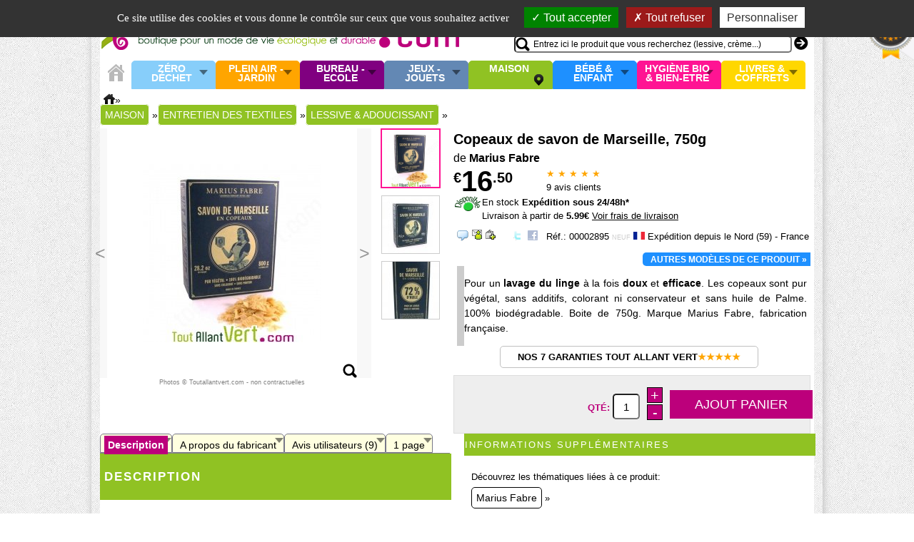

--- FILE ---
content_type: text/html
request_url: https://www.toutallantvert.com/copeaux-de-savon-de-marseille-750g-p-2895.html
body_size: 19999
content:
<!DOCTYPE html> <html dir="LTR" lang="fr"> <head> <meta http-equiv="Content-Type" content="text/html; charset=iso-8859-1"> <title>Copeaux de savon de Marseille, 750g achat vente écologique - Acheter sur ToutAllantVert.com</title> <META NAME="Description" Content="Pour un lavage du linge à la fois doux et efficace. Les copeaux sont pur végétal, sans additifs, colorant ni conservateur et sans huile de Palme. 100% biodégradable. Boite de 750g. Marque Marius Fabre, fabrication française. - achat vente ou acheter"> <link rel="canonical" href="https://www.toutallantvert.com/copeaux-de-savon-de-marseille-750g-p-2895.html" > <meta content="Copeaux de savon de Marseille, 750g achat vente écologique - Acheter sur ToutAllantVert.com" property="og:title"> <meta content="product" property="og:type"> <meta content="https://www.toutallantvert.com/pt/2895_DSCF8881-copeaux-savon-marseille.JPG.thumb_250x250_8c2e8cb66167ad929ac0f9b8e52d804e.jpg" property="og:image"> <meta content="Copeaux de savon de Marseille pour lessive du linge, 750g. Les copeaux sont garantis 100% savon de Marseille. Ils assurent un lavage naturel à la fois efficace et doux pour le linge tout en respectant l&#39;environnement. Ils sont 100% biodégra..." property="og:description"> <meta content="https://www.toutallantvert.com/copeaux-de-savon-de-marseille-750g-p-2895.html" property="og:url"> <link rel="shortcut icon" href="/favicon.ico" type="image/x-icon" /> <link rel="stylesheet" type="text/css" href="/templates/Thema/stylesheet.2.1719848784.css"> <meta name="viewport" content="width=device-width, initial-scale=1.0"> <link rel="preload" href="/includes/ajax/lightbox/prototype.js?ver=1.7.1" as="script"> <link rel="preload" href="/includes/ajax/lightbox/effects.js" as="script"> <link rel="preload" href="/includes/ajax/lightbox/controls.js" as="script"> <link rel="stylesheet" href="jscache/general.1719848811.css" type="text/css"><link rel="stylesheet" href="includes/ajax/lightbox/lightbox.1540918087.css" type="text/css"><script type="text/javascript" src="includes/ajax/lightbox/prototype.js?ver=1.7.1"></script><script type="text/javascript" src="includes/ajax/lightbox/scriptaculous.js?ver=1.9.0&load=effects,controls"></script><script type="text/javascript" src="includes/ajax/general.1540917700.js"></script><script type="text/javascript" src="templates/Thema/carousel.1540917790.js"></script> <script src="/includes/tac/tarteaucitron.js"></script> <script type="text/javascript">
		var tarteaucitronForceLanguage = 'fr'; 
        tarteaucitron.init({
    	  "privacyUrl": "", /* Privacy policy url */
          "bodyPosition": "top", /* or top to bring it as first element for accessibility */
 
    	  "hashtag": "#tarteaucitron", /* Open the panel with this hashtag */
    	  "cookieName": "tarteaucitron", /* Cookie name */
    
    	  "orientation": "top", /* Banner position (top - bottom) */
       
          "groupServices": false, /* Group services by category */
          "showDetailsOnClick": true, /* Click to expand the description */
          "serviceDefaultState": "wait", /* Default state (true - wait - false) */
                           
    	  "showAlertSmall": false, /* Show the small banner on bottom right */
    	  "cookieslist": false, /* Show the cookie list */
                           
          "closePopup": false, /* Show a close X on the banner */

          "showIcon": true, /* Show cookie icon to manage cookies */
          //"iconSrc": "", /* Optionnal: URL or base64 encoded image */
          "iconPosition": "BottomRight", /* BottomRight, BottomLeft, TopRight and TopLeft */

    	  "adblocker": false, /* Show a Warning if an adblocker is detected */
                           
          "DenyAllCta" : true, /* Show the deny all button */
          "AcceptAllCta" : true, /* Show the accept all button when highPrivacy on */
          "highPrivacy": true, /* HIGHLY RECOMMANDED Disable auto consent */
                           
    	  "handleBrowserDNTRequest": false, /* If Do Not Track == 1, disallow all */

    	  "removeCredit": true, /* Remove credit link */
    	  "moreInfoLink": true, /* Show more info link */

          "useExternalCss": false, /* If false, the tarteaucitron.css file will be loaded */
          "useExternalJs": false, /* If false, the tarteaucitron.js file will be loaded */

    	  //"cookieDomain": ".my-multisite-domaine.fr", /* Shared cookie for multisite */
                          
          "readmoreLink": "https://www.toutallantvert.com/cookie_usage.php", /* Change the default readmore link */

          "mandatory": true, /* Show a message about mandatory cookies */
          "mandatoryCta": true /* Show the disabled accept button when mandatory on */
        });
		
        tarteaucitron.user.googletagmanagerId = 'GTM-53P3R24';
        (tarteaucitron.job = tarteaucitron.job || []).push('googletagmanager');		
        </script><script type="text/javascript" src="jscache/product_info.cached.1596385673.js"></script> <!--[if IE 6]> <style>
body {behavior: url("/templates/Thema/csshover3.htc");}
#header_menu li .drop {background:url("/ic/drop.gif") no-repeat right 8px; }
</style> <![endif]--> <script type="text/javascript">
  window.woorankAssistantOptions = window.woorankAssistantOptions || {};
  window.woorankAssistantOptions.url = 'toutallantvert.com';
  window.woorankAssistantOptions.assistantPublicKey = '58f55a9e31417a48b0a498d4fc42e03e';
  (function() {
    var wl = document.createElement('script'); wl.type = 'text/javascript'; wl.async = true;
    wl.src = 'https://assistant.woorank.com/hydra/assistantLoader.latest.js';
    var s = document.getElementsByTagName('script')[0]; s.parentNode.insertBefore(wl, s);
  })();
</script> </head> <body> <noscript><div id="NoJavascriptHeaderPadding"></div></noscript> <div id="overDiv" style="position:absolute; visibility:hidden; z-index:1000;"></div> <div id="bodypage"> <div id="mainscreen" class="autocenter" > <div id="mainscreen_header" class="autocenter"> <div id="logo_header"> <a href="/" title="Tout allant vert, la boutique pour vous accompagner vers un mode de vie écologique, soutenable et sain"><img src="templates/Thema/images/toutallantvert_boutique_ecolo_durable.gif" alt="toutallantvert.com votre boutique 100% écolo pour vous accompagner vers un mode de vie écologique et durable" width=800 height=70></a></div> <div id="right-header"> <div id="header_account_box"><ul ><li><a class="drop">Mon compte</a><div id="quickheaderbox" class="dropdown_1column"><div> <a rel="nofollow" href="login_choice.php" class="minusText">Se connecter / Créer un compte</a> <a rel="nofollow" href="password_forgotten.php" class=" minusText"> ( oubli mot de passe ? )</a></div></div></li></ul></div> <div id="right-header-basket"> <div id="mybasket"><a class="basket" href="shopping_cart.php" title="Mon panier bio/écolo">MON PANIER</a></div> <div id="cart_header_box"> <div id="newitemalert" onmouseover="show_my_cart('showcart');" onmouseout="return nd();"> <a  href="shopping_cart.php" title="Valider mon panier">0 article</a></div> <div id="showcart"> <div id="shoppingcart_list">Panier vide</div></div> <input id="cart_count" type=hidden value="0"> <script type="text/javascript"><!--	function show_my_cart(id){		return(overlib($(id).innerHTML,CAPTION,"Mon panier : 0 article - Total: 0.00€",WIDTH,400, STICKY, NOCLOSE)); 	}	var tav_id = '';	checkCookieInactive();		function update_live_stats(){	}	// --></script> <div id="newitemmsg" style="display:none;"> <div class="clear"></div> <div style="float:right">Total: 0 article </div> </div> <script type="text/javascript"><!-- checkCookieLaw();//--></script> </div> </div> <div id="header_searchbox"> <div id="searchboxonly"> <form name="advanced_search" action="advanced_search_result.php" method="get"> <input type="text" name="keywords" value="Entrez ici le produit que vous recherchez (lessive, crème...)" onFocus="clearDefault(this)"  size="60" maxlength="30" id="keywords" onKeyUp="runRequest2(this.value);" onKeyDown="clearRequest2();" autocomplete="off" ><div id="quicksearch2"></div> <input class="gobutton" type=submit value="go"> </form> </div> </div> </div> </div> <div id="header_above"> </div> <div id="header_menu_wrapper"> <ul id="header_menu"><li id="homeline"><a href="/" title="Accueil"><div id="homeiconorange"></div></a></li><li class="firstline catlevel325 discreetpage"><a href="zero-dechet-c-325.html" title="Z&eacute;ro D&eacute;chet" class="drop">Z&eacute;ro D&eacute;chet</a><div id="dropmenu325" class="dropdown_2columns" ><div id="menuz325"><div class="headermenucolumn"><span class="leftzone"></span></div><div class="headermenucolumn"><ul class="top_level1"><li><a class="obs2" href="zero-dechet-zero-bouteille-plastique-c-325_334.html">Zéro Bouteille Plastique</a></li><li><a class="obs2" href="zero-dechet-zero-dechet-cuisine-c-325_329.html">Zéro Déchet Cuisine</a></li><li><a class="obs2" href="zero-dechet-zero-dechet-courses-et-vrac-c-325_331.html">Zéro Déchet Courses et Vrac</a></li><li><a class="obs2" href="zero-dechet-zero-dechet-nomade-c-325_332.html">Zéro déchet Nomade</a></li><li><a class="obs2" href="zero-dechet-zero-dechets-hygiene-c-325_327.html">Zéro Déchets Hygiène</a></li></ul></div></div><div class="promo_menu"><a class="obs2" href="specials.php?cid=325" title="Promotion/réductions dans Z&eacute;ro D&eacute;chet">Promotions Z&eacute;ro D&eacute;chet</a></div></div></li><li class="firstline catlevel21 discreetpage"><a href="plein-air-jardin-c-21.html" title="Plein air - Jardin" class="drop">Plein air - Jardin</a><div id="dropmenu21" class="dropdown_2columns" ><div id="menuz21"><div class="headermenucolumn"><span class="leftzone"></span></div><div class="headermenucolumn"><ul class="top_level1"><li><a class="obs2" href="plein-air-jardin-jardin-bio-c-21_103.html">Jardin Bio</a><ul class="top_level2"><li><a class="obs2" href="jardin-bio-compost-c-21_103_151.html">Compost</a></li><li><a class="obs2" href="jardin-bio-recuperation-eau-de-pluie-c-21_103_155.html">Récupération eau de pluie</a></li><li><a class="obs2" href="jardin-bio-engrais-naturel-c-21_103_152.html">Engrais naturel</a></li><li><a class="obs2" href="jardin-bio-lutter-contre-les-insectes-c-21_103_154.html">Lutter contre les insectes</a></li><li><a class="obs2" href="jardin-bio-soigner-les-plantes-c-21_103_153.html">Soigner les plantes</a></li><li><a class="obs2" href="jardin-bio-utile-au-jardin-bio-c-21_103_247.html">Utile au jardin bio</a></li></ul></li><li><a class="obs2" href="plein-air-jardin-jardin-des-enfants-c-21_262.html">Jardin des enfants</a></li><li><a class="obs2" href="plein-air-jardin-protection-insectes-c-21_48.html">Protection insectes</a></li><li><a class="obs2" href="plein-air-jardin-protection-solaire-c-21_337.html">Protection solaire</a></li></ul></div><div class="headermenucolumn"><ul class="top_level1"><li><a class="obs2" href="plein-air-jardin-energie-manuelle-c-21_22.html">Energie Manuelle</a><ul class="top_level2"><li><a class="obs2" href="energie-manuelle-lampes-dynamo-c-21_22_194.html">Lampes dynamo</a></li><li><a class="obs2" href="energie-manuelle-piles-et-accessoires-c-21_22_193.html">Piles et accessoires</a></li></ul></li><li><a class="obs2" href="plein-air-jardin-energie-solaire-c-21_99.html">Energie solaire</a></li><li><a class="obs2" href="plein-air-jardin-gourdes-et-bouteilles-c-21_82.html">Gourdes et Bouteilles</a><ul class="top_level2"><li><a class="obs2" href="gourdes-et-bouteilles-gourde-enfant-c-21_82_185.html">Gourde enfant</a></li><li><a class="obs2" href="gourdes-et-bouteilles-gourde-adulte-c-21_82_186.html">Gourde adulte</a></li><li><a class="obs2" href="gourdes-et-bouteilles-bouteille-isotherme-c-21_82_187.html">Bouteille isotherme</a></li><li><a class="obs2" href="gourdes-et-bouteilles-purifier-leau-en-voyage-c-21_82_188.html">Purifier l'eau en voyage</a></li></ul></li></ul></div><div class="headermenucolumn"><ul class="top_level1"><li><a class="obs2" href="plein-air-jardin-piquenique-ecolo-c-21_265.html">Pique-nique écolo</a><ul class="top_level2"><li><a class="obs2" href="piquenique-ecolo-lunchbox-et-boite-repas-c-21_265_266.html">Lunch-box et boite repas</a></li><li><a class="obs2" href="piquenique-ecolo-vaisselle-nomade-et-durable-c-21_265_130.html">Vaisselle nomade et durable</a></li></ul></li><li><a class="obs2" href="plein-air-jardin-chapeaux-bio-c-21_83.html">Chapeaux bio</a></li><li><a class="obs2" href="plein-air-jardin-sacs-et-portefeuilles-c-21_78.html">Sacs et portefeuilles</a><ul class="top_level2"><li><a class="obs2" href="sacs-et-portefeuilles-sac-dos-besace-c-21_78_142.html">Sac à dos, besace</a></li><li><a class="obs2" href="sacs-et-portefeuilles-sac-main-cabas-c-21_78_140.html">Sac à main, cabas</a></li><li><a class="obs2" href="sacs-et-portefeuilles-sac-dos-enfant-bio-c-21_78_135.html">Sac à dos enfant bio</a></li></ul></li></ul></div></div><div class="promo_menu"><a class="obs2" href="specials.php?cid=21" title="Promotion/réductions dans Plein air - Jardin">Promotions Plein air - Jardin</a></div></div></li><li class="firstline catlevel25 discreetpage"><a href="bureau-ecole-c-25.html" title="Bureau - Ecole" class="drop">Bureau - Ecole</a><div id="dropmenu25" class="dropdown_2columns" ><div id="menuz25"><div class="headermenucolumn"><span class="leftzone"></span></div><div class="headermenucolumn"><ul class="top_level1"><li><a class="obs2" href="bureau-ecole-petit-materiel-c-25_45.html">Petit matériel</a><ul class="top_level2"><li><a class="obs2" href="petit-materiel-colle-et-adhesif-c-25_45_168.html">Colle et Adhésif</a></li><li><a class="obs2" href="petit-materiel-gomme-et-correcteur-c-25_45_169.html">Gomme et correcteur</a></li><li><a class="obs2" href="petit-materiel-petites-fournitures-c-25_45_171.html">Petites Fournitures</a></li><li><a class="obs2" href="petit-materiel-trousse-c-25_45_170.html">Trousse</a></li></ul></li><li><a class="obs2" href="bureau-ecole-crayonsmarqueurs-c-25_42.html">Crayons-Marqueurs</a><ul class="top_level2"><li><a class="obs2" href="crayonsmarqueurs-crayons-papier-c-25_42_144.html">Crayons papier</a></li><li><a class="obs2" href="crayonsmarqueurs-feutres-surligneurs-c-25_42_147.html">Feutres & Surligneurs</a></li><li><a class="obs2" href="crayonsmarqueurs-marqueurs-c-25_42_146.html">Marqueurs</a></li><li><a class="obs2" href="crayonsmarqueurs-pot-crayons-c-25_42_179.html">Pot à crayons</a></li><li><a class="obs2" href="crayonsmarqueurs-stylos-c-25_42_145.html">Stylos</a></li></ul></li></ul></div><div class="headermenucolumn"><ul class="top_level1"><li><a class="obs2" href="bureau-ecole-cahiers-et-blocs-c-25_55.html">Cahiers et blocs</a><ul class="top_level2"><li><a class="obs2" href="cahiers-et-blocs-bloc-et-calepin-c-25_55_176.html">Bloc et calepin</a></li><li><a class="obs2" href="cahiers-et-blocs-cahier-grands-carreaux-c-25_55_173.html">Cahier grands carreaux</a></li><li><a class="obs2" href="cahiers-et-blocs-cahier-petits-carreaux-c-25_55_174.html">Cahier petits carreaux</a></li><li><a class="obs2" href="cahiers-et-blocs-cahiers-speciaux-c-25_55_178.html">Cahiers spéciaux</a></li><li><a class="obs2" href="cahiers-et-blocs-feuilles-et-copies-c-25_55_177.html">Feuilles et copies</a></li></ul></li><li><a class="obs2" href="bureau-ecole-classement-c-25_167.html">Classement</a><ul class="top_level2"><li><a class="obs2" href="classement-classeurs-et-intercalaires-c-25_167_256.html">Classeurs et intercalaires</a></li><li><a class="obs2" href="classement-chemises-et-trieurs-c-25_167_255.html">Chemises et trieurs</a></li><li><a class="obs2" href="classement-carte-de-visite-c-25_167_257.html">Carte de visite</a></li></ul></li><li><a class="obs2" href="bureau-ecole-enveloppes-et-cartes-c-25_37.html">Enveloppes et cartes</a></li></ul></div><div class="headermenucolumn"><ul class="top_level1"><li><a class="obs2" href="bureau-ecole-papier-c-25_35.html">Papier</a></li><li><a class="obs2" href="bureau-ecole-albums-photos-supports-c-25_63.html">Albums photos, supports</a></li></ul></div></div><div class="promo_menu"><a class="obs2" href="specials.php?cid=25" title="Promotion/réductions dans Bureau - Ecole">Promotions Bureau - Ecole</a></div></div></li><li class="firstline catlevel97 discreetpage"><a href="jeux-jouets-c-97.html" title="Jeux - Jouets" class="drop">Jeux - Jouets</a><div id="dropmenu97" class="dropdown_2columns" ><div id="menuz97"><div class="headermenucolumn"><span class="leftzone"></span></div><div class="headermenucolumn"><ul class="top_level1"><li><a class="obs2" href="jeux-jouets-peluches-c-97_24.html">Peluches</a><ul class="top_level2"><li><a class="obs2" href="peluches-bouillottes-peluches-bio-c-97_24_216.html">Bouillottes peluches bio</a></li><li><a class="obs2" href="peluches-doudou-et-peluche-coton-bio-c-97_24_215.html">Doudou et Peluche coton bio</a></li></ul></li><li><a class="obs2" href="jeux-jouets-jouets-enfants-c-97_87.html">Jouets enfants</a><ul class="top_level2"><li><a class="obs2" href="jouets-enfants-jouets-03-ans-c-97_87_225.html">Jouets 0-3 ans</a></li><li><a class="obs2" href="jouets-enfants-jouets-46-ans-c-97_87_226.html">Jouets 4-6 ans</a></li><li><a class="obs2" href="jouets-enfants-jouets-710-ans-c-97_87_227.html">Jouets 7-10 ans</a></li><li><a class="obs2" href="jouets-enfants-jouets-1114-ans-c-97_87_228.html">Jouets 11-14 ans</a></li></ul></li><li><a class="obs2" href="jeux-jouets-jouets-figurines-c-97_91.html">Jouets figurines</a><ul class="top_level2"><li><a class="obs2" href="jouets-figurines-animaux-de-la-ferme-c-97_91_114.html">Animaux de la ferme</a></li><li><a class="obs2" href="jouets-figurines-esprit-de-noel-c-97_91_113.html">Esprit de Noël</a></li></ul></li></ul></div><div class="headermenucolumn"><ul class="top_level1"><li><a class="obs2" href="jeux-jouets-jeux-de-cartes-c-97_100.html">Jeux de cartes</a></li><li><a class="obs2" href="jeux-jouets-jeux-de-societe-tous-ages-c-97_77.html">Jeux de société tous âges</a></li><li><a class="obs2" href="jeux-jouets-jeux-cooperatifs-c-97_110.html">Jeux coopératifs</a></li><li><a class="obs2" href="jeux-jouets-loisirs-creatifs-c-97_104.html">Loisirs créatifs</a><ul class="top_level2"><li><a class="obs2" href="loisirs-creatifs-coloriage-et-dessin-c-97_104_231.html">Coloriage et dessin</a></li><li><a class="obs2" href="loisirs-creatifs-feutre-crayon-craies-c-97_104_233.html">Feutre, crayon, craies</a></li><li><a class="obs2" href="loisirs-creatifs-kit-et-materiel-pour-creer-c-97_104_232.html">Kit et matériel pour créer</a></li><li><a class="obs2" href="loisirs-creatifs-maquillage-enfant-c-97_104_230.html">Maquillage enfant</a></li><li><a class="obs2" href="loisirs-creatifs-peinture-pate-modeler-c-97_104_229.html">Peinture Pate à modeler</a></li></ul></li></ul></div></div><div class="promo_menu"><a class="obs2" href="specials.php?cid=97" title="Promotion/réductions dans Jeux - Jouets">Promotions Jeux - Jouets</a></div></div></li><li class="firstline catlevel26 onpage"><a href="maison-c-26.html" title="Maison" class="drop">Maison</a><div id="dropmenu26" class="dropdown_2columns" ><div id="menuz26"><div class="headermenucolumn"><span class="leftzone"></span></div><div class="headermenucolumn"><ul class="top_level1"><li><a class="obs2" href="maison-literie-bio-c-26_93.html">Literie bio</a><ul class="top_level2"><li><a class="obs2" href="literie-bio-bouillotte-bio-c-26_93_213.html">Bouillotte bio</a></li><li><a class="obs2" href="literie-bio-couettes-et-oreillers-c-26_93_212.html">Couettes et oreillers</a></li></ul></li><li><a class="obs2" href="maison-eclairage-ambiance-c-26_59.html">Eclairage & Ambiance</a><ul class="top_level2"><li><a class="obs2" href="eclairage-ambiance-luminotherapie-c-26_59_321.html">Luminothérapie</a></li><li><a class="obs2" href="eclairage-ambiance-ampoules-lumiere-du-jour-c-26_59_218.html">Ampoules Lumière du jour</a></li><li><a class="obs2" href="eclairage-ambiance-bougies-bios-c-26_59_217.html">Bougies bios</a></li><li><a class="obs2" href="eclairage-ambiance-deco-ecolo-de-saison-c-26_59_223.html">Déco écolo de saison</a></li><li><a class="obs2" href="eclairage-ambiance-objets-deco-design-c-26_59_222.html">Objets déco design</a></li></ul></li></ul></div><div class="headermenucolumn"><ul class="top_level1"><li><a class="obs2" href="maison-ustensiles-de-cuisine-c-26_84.html">Ustensiles de cuisine</a><ul class="top_level2"><li><a class="obs2" href="ustensiles-de-cuisine-accessoires-de-cuisine-c-26_84_249.html">Accessoires de cuisine</a></li><li><a class="obs2" href="ustensiles-de-cuisine-ustensiles-en-bois-c-26_84_204.html">Ustensiles en bois</a></li><li><a class="obs2" href="ustensiles-de-cuisine-brosse-et-eponge-vaisselle-c-26_84_182.html">Brosse et éponge Vaisselle</a></li><li><a class="obs2" href="ustensiles-de-cuisine-thes-et-cafe-c-26_84_336.html">Thés et café</a></li><li><a class="obs2" href="ustensiles-de-cuisine-planche-decouper-c-26_84_338.html">Planche à découper</a></li><li><a class="obs2" href="ustensiles-de-cuisine-ustensiles-de-cuisine-inox-c-26_84_131.html">Ustensiles de cuisine inox</a></li><li><a class="obs2" href="ustensiles-de-cuisine-plats-et-sacs-de-conservation-c-26_84_183.html">Plats et sacs de conservation</a></li><li><a class="obs2" href="ustensiles-de-cuisine-emballages-alimentaire-c-26_84_339.html">Emballages alimentaire</a></li><li><a class="obs2" href="ustensiles-de-cuisine-ustensiles-en-fer-c-26_84_180.html">Ustensiles en fer</a></li><li><a class="obs2" href="ustensiles-de-cuisine-carafe-et-filtre-eau-c-26_84_33.html">Carafe et filtre à eau</a></li><li><a class="obs2" href="ustensiles-de-cuisine-germoirs-c-26_84_143.html">Germoirs</a></li></ul></li></ul></div><div class="headermenucolumn"><ul class="top_level1"><li><a class="obs2" href="maison-entretien-maison-c-26_28.html">Entretien Maison</a><ul class="top_level2"><li><a class="obs2" href="entretien-maison-anticalcaire-et-chlore-c-26_28_201.html">Anti-calcaire et chlore</a></li><li><a class="obs2" href="entretien-maison-desodorisant-maison-c-26_28_195.html">Désodorisant Maison</a></li><li><a class="obs2" href="entretien-maison-eponge-brosse-serpilliere-c-26_28_202.html">Eponge, brosse, serpillière</a></li><li><a class="obs2" href="entretien-maison-nettoyant-multiusages-c-26_28_203.html">Nettoyant multi-usages</a></li><li><a class="obs2" href="entretien-maison-nettoyant-sol-c-26_28_200.html">Nettoyant Sol</a></li><li><a class="obs2" href="entretien-maison-nettoyant-vaisselle-c-26_28_199.html">Nettoyant vaisselle</a></li><li><a class="obs2" href="entretien-maison-entretien-du-bois-c-26_28_205.html">Entretien du bois</a></li><li><a class="obs2" href="entretien-maison-salle-de-bain-wc-c-26_28_44.html">Salle de bain WC</a></li><li><a class="obs2" href="entretien-maison-dechets-poubelles-c-26_28_29.html">Déchets & Poubelles</a></li><li><a class="obs2" href="entretien-maison-kits-maison-ecologique-c-26_28_54.html">Kits Maison écologique</a></li></ul></li></ul></div><div class="headermenucolumn"><ul class="top_level1"><li><a class="obs2" href="maison-entretien-des-textiles-c-26_46.html">Entretien des textiles</a><ul class="top_level2"><li><a class="obs2" href="entretien-des-textiles-blanchissant-et-detachant-c-26_46_208.html">Blanchissant et détachant</a></li><li><a class="obs2" href="entretien-des-textiles-lessive-adoucissant-c-26_46_207.html">Lessive & Adoucissant</a></li><li><a class="obs2" href="entretien-des-textiles-soin-cuir-c-26_46_206.html">Soin cuir</a></li></ul></li><li><a class="obs2" href="maison-protection-nuisible-c-26_317.html">Protection Nuisible</a><ul class="top_level2"><li><a class="obs2" href="protection-nuisible-protection-antimites-c-26_317_80.html">Protection Anti-Mites</a></li><li><a class="obs2" href="protection-nuisible-protection-antiinsectes-c-26_317_318.html">Protection Anti-insectes</a></li><li><a class="obs2" href="protection-nuisible-repulsif-animaux-c-26_317_319.html">Répulsif Animaux</a></li></ul></li></ul></div><div class="headermenucolumn"><ul class="top_level1"><li><a class="obs2" href="maison-maison-econome-et-saine-c-26_106.html">Maison économe et saine</a><ul class="top_level2"><li><a class="obs2" href="maison-econome-et-saine-economie-deau-c-26_106_198.html">Economie d'eau</a></li><li><a class="obs2" href="maison-econome-et-saine-economie-delectricite-c-26_106_197.html">Economie d'électricité</a></li><li><a class="obs2" href="maison-econome-et-saine-mesure-et-protection-ondes-c-26_106_196.html">Mesure et protection ondes</a></li></ul></li></ul></div></div><div class="promo_menu"><a class="obs2" href="specials.php?cid=26" title="Promotion/réductions dans Maison">Promotions Maison</a></div></div></li><li class="firstline catlevel23 discreetpage"><a href="bebe-enfant-c-23.html" title="B&eacute;b&eacute; &amp; enfant" class="drop">B&eacute;b&eacute; &amp; enfant</a><div id="dropmenu23" class="dropdown_2columns" ><div id="menuz23"><div class="headermenucolumn"><span class="leftzone"></span></div><div class="headermenucolumn"><ul class="top_level1"><li><a class="obs2" href="bebe-enfant-allaitement-c-23_128.html">Allaitement</a></li><li><a class="obs2" href="bebe-enfant-hygiene-enfant-c-23_95.html">Hygiène enfant</a><ul class="top_level2"><li><a class="obs2" href="hygiene-enfant-bain-et-soin-c-23_95_240.html">Bain et soin</a></li><li><a class="obs2" href="hygiene-enfant-bavoirs-et-serviettes-c-23_95_238.html">Bavoirs et serviettes</a></li><li><a class="obs2" href="hygiene-enfant-lingettes-et-sortie-de-bain-c-23_95_241.html">Lingettes et sortie de bain</a></li><li><a class="obs2" href="hygiene-enfant-soin-dentaire-c-23_95_335.html">Soin dentaire</a></li></ul></li><li><a class="obs2" href="bebe-enfant-couches-biberons-c-23_49.html">Couches, Biberons</a><ul class="top_level2"><li><a class="obs2" href="couches-biberons-biberon-couverts-c-23_49_211.html">Biberon, couverts</a></li><li><a class="obs2" href="couches-biberons-couches-jetables-c-23_49_210.html">Couches jetables</a></li><li><a class="obs2" href="couches-biberons-couches-lavables-c-23_49_209.html">Couches lavables</a></li><li><a class="obs2" href="couches-biberons-tetines-et-accroche-c-23_49_242.html">Tétines et accroche</a></li></ul></li></ul></div><div class="headermenucolumn"><ul class="top_level1"><li><a class="obs2" href="bebe-enfant-le-repos-c-23_98.html">Le repos</a></li></ul></div></div><div class="promo_menu"><a class="obs2" href="specials.php?cid=23" title="Promotion/réductions dans B&eacute;b&eacute; &amp; enfant">Promotions B&eacute;b&eacute; &amp; enfant</a></div></div></li><li class="firstline catlevel72 discreetpage"><a href="hygiene-bio-bienetre-c-72.html" title="Hygi&egrave;ne bio &amp; Bien-Etre" class="drop">Hygi&egrave;ne bio &amp; Bien-Etre</a><div id="dropmenu72" class="dropdown_2columns" ><div id="menuz72"><div class="headermenucolumn"><span class="leftzone"></span></div><div class="headermenucolumn"><ul class="top_level1"><li><a class="obs2" href="hygiene-bio-bienetre-creation-cosmetiques-c-72_322.html">Création cosmétiques</a></li><li><a class="obs2" href="hygiene-bio-bienetre-hygiene-dentaire-c-72_133.html">Hygiène dentaire</a></li><li><a class="obs2" href="hygiene-bio-bienetre-hygiene-corporelle-c-72_73.html">Hygiène corporelle</a><ul class="top_level2"><li><a class="obs2" href="hygiene-corporelle-savon-et-gel-douche-c-72_73_157.html">Savon et gel douche</a></li><li><a class="obs2" href="hygiene-corporelle-soin-cheveux-c-72_73_156.html">Soin cheveux</a></li><li><a class="obs2" href="hygiene-corporelle-deodorant-c-72_73_158.html">Déodorant</a></li><li><a class="obs2" href="hygiene-corporelle-serviette-eponge-bio-c-72_73_314.html">Serviette éponge bio</a></li></ul></li><li><a class="obs2" href="hygiene-bio-bienetre-hygiene-intime-bio-c-72_74.html">Hygiène intime bio</a></li></ul></div><div class="headermenucolumn"><ul class="top_level1"><li><a class="obs2" href="hygiene-bio-bienetre-soins-femmes-c-72_101.html">Soins Femmes</a><ul class="top_level2"><li><a class="obs2" href="soins-femmes-demaquillage-c-72_101_165.html">Démaquillage</a></li><li><a class="obs2" href="soins-femmes-epilation-c-72_101_161.html">Epilation</a></li><li><a class="obs2" href="soins-femmes-gommage-visage-et-corps-c-72_101_164.html">Gommage visage et corps</a></li><li><a class="obs2" href="soins-femmes-soin-corps-c-72_101_163.html">Soin corps</a></li><li><a class="obs2" href="soins-femmes-soin-visage-c-72_101_162.html">Soin visage</a></li><li><a class="obs2" href="soins-femmes-soin-main-c-72_101_160.html">Soin main</a></li></ul></li><li><a class="obs2" href="hygiene-bio-bienetre-massage-detente-c-72_94.html">Massage, détente</a></li><li><a class="obs2" href="hygiene-bio-bienetre-huiles-essentielles-c-72_81.html">Huiles essentielles</a><ul class="top_level2"><li><a class="obs2" href="huiles-essentielles-diffuseurs-electriques-c-72_81_235.html">Diffuseurs électriques</a></li><li><a class="obs2" href="huiles-essentielles-livres-et-guides-c-72_81_237.html">Livres et guides</a></li></ul></li></ul></div><div class="headermenucolumn"><ul class="top_level1"><li><a class="obs2" href="hygiene-bio-bienetre-soins-bio-chiens-chats-c-72_96.html">Soins bio Chiens & Chats</a></li><li><a class="obs2" href="hygiene-bio-bienetre-textile-c-72_316.html">Textile</a></li></ul></div></div><div class="promo_menu"><a class="obs2" href="specials.php?cid=72" title="Promotion/réductions dans Hygi&egrave;ne bio &amp; Bien-Etre">Promotions Hygi&egrave;ne bio &amp; Bien-Etre</a></div></div></li><li class="firstline catlevel52 discreetpage"><a href="livres-coffrets-c-52.html" title="Livres &amp; Coffrets" class="drop">Livres &amp; Coffrets</a><div id="dropmenu52" class="dropdown_2columns" ><div id="menuz52"><div class="headermenucolumn"><span class="leftzone"></span></div><div class="headermenucolumn"><ul class="top_level1"><li><a class="obs2" href="livres-coffrets-librairie-c-52_75.html">Librairie</a><ul class="top_level2"><li><a class="obs2" href="librairie-cuisiner-sain-et-bio-c-52_75_118.html">Cuisiner sain et bio</a></li><li><a class="obs2" href="librairie-education-lenvironnement-c-52_75_123.html">Education à l'environnement</a></li><li><a class="obs2" href="librairie-guide-ecoproduits-c-52_75_124.html">Guide eco-produits</a></li><li><a class="obs2" href="librairie-jardiner-bio-et-naturel-c-52_75_119.html">Jardiner bio et naturel</a></li><li><a class="obs2" href="librairie-maison-saine-et-ecolo-c-52_75_125.html">Maison saine et écolo</a></li><li><a class="obs2" href="librairie-parents-enfants-c-52_75_121.html">Parents enfants</a></li><li><a class="obs2" href="librairie-petite-enfance-c-52_75_120.html">Petite enfance</a></li><li><a class="obs2" href="librairie-sante-au-naturel-c-52_75_267.html">Santé au naturel</a></li></ul></li><li><a class="obs2" href="livres-coffrets-coffrets-cadeaux-bio-c-52_129.html">Coffrets Cadeaux Bio</a></li></ul></div></div><div class="promo_menu"><a class="obs2" href="specials.php?cid=52" title="Promotion/réductions dans Livres &amp; Coffrets">Promotions Livres &amp; Coffrets</a></div></div></li></ul> </div> <div style="clear:both"></div> <div id="maincontent"> <ul id="column1page"> <li id="leftcolumn" class="columns"> </li> <li id="centercolumn" class="columns"> <div id="product_navigation"> <div><a href="/" title="Accueil"><div class="homeicon"></div></a> &raquo;</div> <ul class="breadcrumb" itemscope itemtype="//schema.org/BreadcrumbList"><li itemprop="itemListElement" itemscope
      itemtype="//schema.org/ListItem"><a itemprop="item" class="navigation catlevel26" href="maison-c-26.html"><span itemprop="name">Maison</span></a> <meta itemprop="position" content="1" />&raquo;</li><li itemprop="itemListElement" itemscope
      itemtype="//schema.org/ListItem"><a itemprop="item" class="navigation catlevel26" href="maison-entretien-des-textiles-c-26_46.html"><span itemprop="name">Entretien des textiles</span></a> <meta itemprop="position" content="2" />&raquo;</li><li itemprop="itemListElement" itemscope
      itemtype="//schema.org/ListItem"><a itemprop="item" class="navigation catlevel26" href="entretien-des-textiles-lessive-adoucissant-c-26_46_207.html"><span itemprop="name">Lessive & Adoucissant</span></a> <meta itemprop="position" content="3" />&raquo;</li></ul></div> <div id="ProductLargeInfoBox">  <div id="ProductControlsWrapper"> <div id="ProductInfoBox"> <div id="ProductInfoLargeImage"> <div id="productpics-controls"> <a href="javascript:" class="carousel-control next controls" rel="next">&gt;</a> <a href="javascript:" class="carousel-control prev controls" rel="prev">&lt;</a> </div> <div id="pics-wrapper"> <div id="pics-content" style="width:1800px"> <div id="productpics-1" class="productpics"><a rel="lightbox[2895]" href="pt/2895_DSCF8881-copeaux-savon-marseille.JPG.thumb_600x600_8c2e8cb66167ad929ac0f9b8e52d804e.jpg" title="Copeaux de savon de Marseille, 750g 16.50€"><img src="pt/2895_DSCF8881-copeaux-savon-marseille.JPG.thumb_250x250_8c2e8cb66167ad929ac0f9b8e52d804e.jpg"  width="250" height="250" class="ProductImgOnly preload" alt="Copeaux de savon de Marseille, 750g" title="Copeaux de savon de Marseille, 750g"></a></div><div id="productpics-2" class="productpics"><a rel="lightbox[2895]" href="pt/2895_DSCF8875.JPG.thumb_600x607_8c2e8cb66167ad929ac0f9b8e52d804e.jpg" title="Copeaux de savon de Marseille, 750g 16.50€"><img src="pt/2895_DSCF8875.JPG.thumb_250x250_8c2e8cb66167ad929ac0f9b8e52d804e.jpg"  width="250" height="250" class="ProductImgOnly preload" alt="Copeaux de savon de Marseille, 750g" title="Copeaux de savon de Marseille, 750g"></a></div><div id="productpics-3" class="productpics"><a rel="lightbox[2895]" href="pt/2895_DSCF8878.JPG.thumb_600x612_8c2e8cb66167ad929ac0f9b8e52d804e.jpg" title="Copeaux de savon de Marseille, 750g 16.50€"><img src="pt/2895_DSCF8878.JPG.thumb_250x250_8c2e8cb66167ad929ac0f9b8e52d804e.jpg"  width="250" height="250" class="ProductImgOnly preload" alt="Copeaux de savon de Marseille, 750g" title="Copeaux de savon de Marseille, 750g"></a></div> </div> </div> <div id="zoomicon"></div> <div class="clear"></div> <div class="discreet">Photos &#169; Toutallantvert.com - non contractuelles
	</div> </div> </div> <div id="addimages"> <div id="addimages-wrapper"> <div id="addimages-content" style="height:255px"> <div id="addimages-1" class="addpics"><a rel="productpics-1" href="javascript:" class="carousel-jumper controls" title="Copeaux de savon de Marseille, 750g 16.50€"><img src="pt/2895_DSCF8881-copeaux-savon-marseille.JPG.thumb_250x250_8c2e8cb66167ad929ac0f9b8e52d804e.jpg"  width="250" height="250" alt="Copeaux de savon de Marseille, 750g" title="Copeaux de savon de Marseille, 750g"></a></div><div id="addimages-2" class="addpics"><a rel="productpics-2" href="javascript:" class="carousel-jumper controls" title="Copeaux de savon de Marseille, 750g 16.50€"><img src="pt/2895_DSCF8875.JPG.thumb_80x80_8c2e8cb66167ad929ac0f9b8e52d804e.jpg"  width="80" height="80" alt="Copeaux de savon de Marseille, 750g" title="Copeaux de savon de Marseille, 750g"></a></div><div id="addimages-3" class="addpics"><a rel="productpics-3" href="javascript:" class="carousel-jumper controls" title="Copeaux de savon de Marseille, 750g 16.50€"><img src="pt/2895_DSCF8878.JPG.thumb_80x80_8c2e8cb66167ad929ac0f9b8e52d804e.jpg"  width="80" height="80" alt="Copeaux de savon de Marseille, 750g" title="Copeaux de savon de Marseille, 750g"></a></div> </div> </div> </div> </div> <div id="ProductInfoDesc" itemscope itemtype="//schema.org/Product" itemid="product-2895"> <meta itemprop="image" content="https://www.toutallantvert.com/pt/2895_DSCF8881-copeaux-savon-marseille.JPG.thumb_180x180_8c2e8cb66167ad929ac0f9b8e52d804e.jpg"/> <h1 itemprop="name">Copeaux de savon de Marseille, 750g</h1> <div id="BrandInfo">de <a href="marius-fabre-m-164.html" title="Marius Fabre, Savon de Marseille, Savon Noir fabriqués en France"><span id="BrandName" itemprop="brand">Marius Fabre</span></a></div> <div id="ProductFeatures"><ul></ul></div> <div id="startingreviewsext" itemprop="AggregateRating" itemscope itemtype="//schema.org/AggregateRating"><div id="startingstars" itemprop="ratingValue" content="5">&#9733; &#9733; &#9733; &#9733; &#9733;</div><a href="#" onClick="send_to_qr('Avis');return false;"><span id="startingcount" itemprop="reviewCount">9</span> avis clients</a></div> <div itemprop="offers" itemscope itemtype="//schema.org/Offer"> <meta itemprop="url" content="https://www.toutallantvert.com/copeaux-de-savon-de-marseille-750g-p-2895.html"/> <div id="ProductMasterPrice"> <div class="ProductInfoPrice"> <span class="currency" itemprop="priceCurrency" content="EUR">&euro;</span><span itemprop="price" content="16.50"><span class="bigprice">16</span><span class="decimal">.50</span></span><meta itemprop="PriceValidUntil" content="2027-01-15"/> </div> </div> <div class="clear"></div> <div id="ProductInfoStockStatus"><div id="stocktext" itemprop="availability" content="https://schema.org/InStock">En stock <a href="shipping.php"><b>Expédition sous 24/48h*</b></a><div id="icon-id47"></div></div> <div id="shipping_fees">
Livraison à partir de <span id="price_shipping">5.99€</span> <a href="#" onclick="display_fdp();return false;">Voir frais de livraison</a><div id="expzone_id" style="display:none">Pays de livraison &nbsp;<select name="country_id" id="country_id" style="width:200px;" onchange="se_showcountry(this.value);return false;"><option value="">Veuillez s&eacute;lectionner</option><option value="81">Allemagne</option><option value="222">Angleterre</option><option value="14">Autriche</option><option value="21">Belgique</option><option value="57">Danemark</option><option value="195">Espagne</option><option value="73" SELECTED>France métropolitaine</option><option value="103">Irlande</option><option value="105">Italie</option><option value="124">Luxembourg</option><option value="141">Monaco</option><option value="150">Pays-Bas</option><option value="171">Portugal</option><option value="204">Suisse</option></select><ul class="shipping_quote" id="country-81" data-role="listview" data-inset="true" data-split-icon="gear" data-split-theme="b"><li>Frais de livraison* pour Allemagne</li><li id="81-flat1"><span class="quote_imgtitle"><img src="images/shipping/desc-flat1.gif" alt="Colissimo Europe Zone 1 Allemagne, Belgique, Luxembourg, Pays-Bas" title="Colissimo Europe Zone 1 Allemagne, Belgique, Luxembourg, Pays-Bas"></span><span class="shipping_name"></span><span class="shipping_price">+ 13.98€</span></li></ul><ul class="shipping_quote" id="country-222" data-role="listview" data-inset="true" data-split-icon="gear" data-split-theme="b"><li>Frais de livraison* pour Angleterre</li><li id="222-flat2"><span class="quote_imgtitle"><img src="images/shipping/desc-flat1.gif" alt="Colissimo Europe Zone 2 Grande-Bretagne, Italie, Espagne" title="Colissimo Europe Zone 2 Grande-Bretagne, Italie, Espagne"></span><span class="shipping_name"></span><span class="shipping_price">+ 19.20€</span></li></ul><ul class="shipping_quote" id="country-14" data-role="listview" data-inset="true" data-split-icon="gear" data-split-theme="b"><li>Frais de livraison* pour Autriche</li><li id="14-flat3"><span class="quote_imgtitle"><img src="images/shipping/desc-flat1.gif" alt="Colissimo Europe Zone 3 Autriche, Irlande, Danemark, Portugal" title="Colissimo Europe Zone 3 Autriche, Irlande, Danemark, Portugal"></span><span class="shipping_name"></span><span class="shipping_price">+ 17.90€</span></li></ul><ul class="shipping_quote" id="country-21" data-role="listview" data-inset="true" data-split-icon="gear" data-split-theme="b"><li>Frais de livraison* pour Belgique</li><li id="21-flat1"><span class="quote_imgtitle"><img src="images/shipping/desc-flat1.gif" alt="Colissimo Europe Zone 1 Allemagne, Belgique, Luxembourg, Pays-Bas" title="Colissimo Europe Zone 1 Allemagne, Belgique, Luxembourg, Pays-Bas"></span><span class="shipping_name"></span><span class="shipping_price">+ 13.98€</span></li><li id="21-spu"><span class="quote_imgtitle"><img src="images/shipping/desc-spu.gif" alt="Retrait à notre relais dépôt dans le Nord (59)  Collecte uniquement. Plus d'infos ici" title="Retrait à notre relais dépôt dans le Nord (59)  Collecte uniquement. Plus d'infos ici"></span><span class="shipping_name"></span><span class="shipping_price"> GRATUIT</span></li></ul><ul class="shipping_quote" id="country-57" data-role="listview" data-inset="true" data-split-icon="gear" data-split-theme="b"><li>Frais de livraison* pour Danemark</li><li id="57-flat3"><span class="quote_imgtitle"><img src="images/shipping/desc-flat1.gif" alt="Colissimo Europe Zone 3 Autriche, Irlande, Danemark, Portugal" title="Colissimo Europe Zone 3 Autriche, Irlande, Danemark, Portugal"></span><span class="shipping_name"></span><span class="shipping_price">+ 17.90€</span></li></ul><ul class="shipping_quote" id="country-195" data-role="listview" data-inset="true" data-split-icon="gear" data-split-theme="b"><li>Frais de livraison* pour Espagne</li><li id="195-flat2"><span class="quote_imgtitle"><img src="images/shipping/desc-flat1.gif" alt="Colissimo Europe Zone 2 Grande-Bretagne, Italie, Espagne" title="Colissimo Europe Zone 2 Grande-Bretagne, Italie, Espagne"></span><span class="shipping_name"></span><span class="shipping_price">+ 19.20€</span></li></ul><ul class="shipping_quote" id="country-73" data-role="listview" data-inset="true" data-split-icon="gear" data-split-theme="b"><li>Frais de livraison* pour France métropolitaine</li><li id="73-mondialrelay"><span class="quote_imgtitle"><img src="images/shipping/desc-mondialrelay.gif" alt="Livraison en point relais Mondial Relay Mondial Relay" title="Livraison en point relais Mondial Relay Mondial Relay"></span><span class="shipping_name"></span><span class="shipping_price">+ 5.99€</span></li><li id="73-socolissimo"><span class="quote_imgtitle"><img src="images/shipping/desc-socolissimo.gif" alt="Point Relais SoColissimo Livraison en Point Relais SoColissimo Commerces et Bureaux de Poste." title="Point Relais SoColissimo Livraison en Point Relais SoColissimo Commerces et Bureaux de Poste."></span><span class="shipping_name"></span><span class="shipping_price">+ 7.49€</span></li><li id="73-flat"><span class="quote_imgtitle"><img src="images/shipping/desc-flat1.gif" alt="Expédition avec distribution sans signature, preuve de La Poste faisant foi" title="Expédition avec distribution sans signature, preuve de La Poste faisant foi"></span><span class="shipping_name"></span><span class="shipping_price">+ 7.99€</span></li><li id="73-flatsigned"><span class="quote_imgtitle"><img src="images/shipping/desc-flatsigned.gif" alt="Expédition avec remise contre signature, esprit tranquille" title="Expédition avec remise contre signature, esprit tranquille"></span><span class="shipping_name"></span><span class="shipping_price">+ 8.99€</span></li><li id="73-chronorelais"><span class="quote_imgtitle"><img src="images/shipping/desc-chronorelais.gif" alt="ChronoRelais - Service Chronopost J+1 délai assuré Livraison express en point relais Plus d'infos ici" title="ChronoRelais - Service Chronopost J+1 délai assuré Livraison express en point relais Plus d'infos ici"></span><span class="shipping_name"></span><span class="shipping_price">+ 11.99€</span></li><li id="73-spu"><span class="quote_imgtitle"><img src="images/shipping/desc-spu.gif" alt="Retrait à notre relais dépôt dans le Nord (59)  Collecte uniquement. Plus d'infos ici" title="Retrait à notre relais dépôt dans le Nord (59)  Collecte uniquement. Plus d'infos ici"></span><span class="shipping_name"></span><span class="shipping_price"> GRATUIT</span></li></ul><ul class="shipping_quote" id="country-103" data-role="listview" data-inset="true" data-split-icon="gear" data-split-theme="b"><li>Frais de livraison* pour Irlande</li><li id="103-flat3"><span class="quote_imgtitle"><img src="images/shipping/desc-flat1.gif" alt="Colissimo Europe Zone 3 Autriche, Irlande, Danemark, Portugal" title="Colissimo Europe Zone 3 Autriche, Irlande, Danemark, Portugal"></span><span class="shipping_name"></span><span class="shipping_price">+ 17.90€</span></li></ul><ul class="shipping_quote" id="country-105" data-role="listview" data-inset="true" data-split-icon="gear" data-split-theme="b"><li>Frais de livraison* pour Italie</li><li id="105-flat2"><span class="quote_imgtitle"><img src="images/shipping/desc-flat1.gif" alt="Colissimo Europe Zone 2 Grande-Bretagne, Italie, Espagne" title="Colissimo Europe Zone 2 Grande-Bretagne, Italie, Espagne"></span><span class="shipping_name"></span><span class="shipping_price">+ 19.20€</span></li></ul><ul class="shipping_quote" id="country-124" data-role="listview" data-inset="true" data-split-icon="gear" data-split-theme="b"><li>Frais de livraison* pour Luxembourg</li><li id="124-flat1"><span class="quote_imgtitle"><img src="images/shipping/desc-flat1.gif" alt="Colissimo Europe Zone 1 Allemagne, Belgique, Luxembourg, Pays-Bas" title="Colissimo Europe Zone 1 Allemagne, Belgique, Luxembourg, Pays-Bas"></span><span class="shipping_name"></span><span class="shipping_price">+ 13.98€</span></li></ul><ul class="shipping_quote" id="country-141" data-role="listview" data-inset="true" data-split-icon="gear" data-split-theme="b"><li>Frais de livraison* pour Monaco</li><li id="141-mondialrelay"><span class="quote_imgtitle"><img src="images/shipping/desc-mondialrelay.gif" alt="Livraison en point relais Mondial Relay Mondial Relay" title="Livraison en point relais Mondial Relay Mondial Relay"></span><span class="shipping_name"></span><span class="shipping_price">+ 5.99€</span></li><li id="141-socolissimo"><span class="quote_imgtitle"><img src="images/shipping/desc-socolissimo.gif" alt="Point Relais SoColissimo Livraison en Point Relais SoColissimo Commerces et Bureaux de Poste." title="Point Relais SoColissimo Livraison en Point Relais SoColissimo Commerces et Bureaux de Poste."></span><span class="shipping_name"></span><span class="shipping_price">+ 7.49€</span></li><li id="141-flat"><span class="quote_imgtitle"><img src="images/shipping/desc-flat1.gif" alt="Expédition avec distribution sans signature, preuve de La Poste faisant foi" title="Expédition avec distribution sans signature, preuve de La Poste faisant foi"></span><span class="shipping_name"></span><span class="shipping_price">+ 7.99€</span></li><li id="141-flatsigned"><span class="quote_imgtitle"><img src="images/shipping/desc-flatsigned.gif" alt="Expédition avec remise contre signature, esprit tranquille" title="Expédition avec remise contre signature, esprit tranquille"></span><span class="shipping_name"></span><span class="shipping_price">+ 8.99€</span></li><li id="141-chronorelais"><span class="quote_imgtitle"><img src="images/shipping/desc-chronorelais.gif" alt="ChronoRelais - Service Chronopost J+1 délai assuré Livraison express en point relais Plus d'infos ici" title="ChronoRelais - Service Chronopost J+1 délai assuré Livraison express en point relais Plus d'infos ici"></span><span class="shipping_name"></span><span class="shipping_price">+ 11.99€</span></li></ul><ul class="shipping_quote" id="country-150" data-role="listview" data-inset="true" data-split-icon="gear" data-split-theme="b"><li>Frais de livraison* pour Pays-Bas</li><li id="150-flat1"><span class="quote_imgtitle"><img src="images/shipping/desc-flat1.gif" alt="Colissimo Europe Zone 1 Allemagne, Belgique, Luxembourg, Pays-Bas" title="Colissimo Europe Zone 1 Allemagne, Belgique, Luxembourg, Pays-Bas"></span><span class="shipping_name"></span><span class="shipping_price">+ 13.98€</span></li></ul><ul class="shipping_quote" id="country-171" data-role="listview" data-inset="true" data-split-icon="gear" data-split-theme="b"><li>Frais de livraison* pour Portugal</li><li id="171-flat3"><span class="quote_imgtitle"><img src="images/shipping/desc-flat1.gif" alt="Colissimo Europe Zone 3 Autriche, Irlande, Danemark, Portugal" title="Colissimo Europe Zone 3 Autriche, Irlande, Danemark, Portugal"></span><span class="shipping_name"></span><span class="shipping_price">+ 17.90€</span></li></ul><ul class="shipping_quote" id="country-204" data-role="listview" data-inset="true" data-split-icon="gear" data-split-theme="b"><li>Frais de livraison* pour Suisse</li><li id="204-flat4"><span class="quote_imgtitle"><img src="images/shipping/desc-flat1.gif" alt="Colissimo Europe Zone 4 Suisse" title="Colissimo Europe Zone 4 Suisse"></span><span class="shipping_name"></span><span class="shipping_price">+ 19.90€</span></li></ul><div>*Information donnée à titre indicatif. Certains modes de livraison peuvent ne pas être disponibles en fonction de votre panier final selon le poids et les produits. Frais de retour à votre charge</div><a href="#" class="small_button rightside" onclick="close_fdp();return false;">Fermer</a></div><script type="text/javascript">

var screenmode = (typeof Prototype !== "undefined" );

function se_hide_all(){
	if (screenmode) {	
		var elements = $$(".shipping_quote");
		for (var i = 0; (element = elements[i]) != null; i++) {
			element.hide();
		}	
	}else{
		$(".shipping_quote").hide();
	}

}
function display_fdp(){
	if (screenmode) {	
		P_SlideDown("expzone_id");
	}else{
	
		$("#expzone_id").toggle();
	}
}
function close_fdp(){
	if (screenmode ) {	
		P_SlideUp("expzone_id");
	}else{
		$("#expzone_id").toggle();	
	}
}
			
function se_showcountry(value){

			se_hide_all();
		show_hide("country-"+value);
	}


document.addEventListener('DOMContentLoaded', function() {
	if (screenmode) {	
		se_showcountry(getObject('country_id').value);
	}else{
		console.log($('#country_id option:selected').attr('id'));
		se_showcountry($('#country_id option:selected').attr('id'));
	}
	//	show_hide("expzone_id");
}, false);

		
	
	

</script> </div> </div> <div class="clear"></div> <div id="ProductInfoOptions"> <ul id="ProductListOptions"> <li><a rel="nofollow" href="#" onClick='initreview();return false;' title="Donnez votre avis sur ce produit"><div id="icon-id4"></div></a></li> <li><a rel="nofollow" onClick='init_tell();return false;' title="Faire découvrir à un(e) ami(e)." href="#"><div id="icon-id13"></div></a></li> <li><li><a rel="nofollow" href="" onclick="wishlist_quantity.submit();return false;" title="Ajoutez dans ma liste de souhait"><div id="icon-id10"></div></a></li></ul> </div> <div id="ask_a_questionbox" style="display:none;"> <div id="AskQuestionBox" class="insidewrapper"> <form name="ask_question" action="#?action=process&products_id=2895" method="post" id="ask_question_form"> <div class="formround2 textbox">

Si votre question est d'ordre général (délai de livraison, paiement, etc.), merci de <a href="faqdesk_index.php">consulter notre FAQ et/ou formulaire de contact</a>.
<p>

Si vous avez une <strong>question sur le produit</strong> et que vous n'avez pas trouvé réponse dans le descriptif produit (description, questions/réponses).
<strong>Posez votre question relative au produit ici</strong> </div> <p>
Copeaux de savon de Marseille, 750g              <div class="inputRequirement floatingimg">* Informations n&eacute;cessaires</div> <div class="formround2 getinfos"> <label for="box_question">Votre question</label> <textarea name="question" wrap="soft" cols="30" rows="5" id="box_question"></textarea> <label for="emboxquestion">Votre adresse email:</label> <input type="text" name="from_email_address" size=30 id="emboxquestion" onBlur="checkemailajax(getObject('emboxquestion').value,'emboxquestion-status');">&nbsp;<span class="inputRequirement">*</span> <input type="hidden" name="products_id" value="2895"> <input type="hidden" name="action" value="process"> <div id="emboxquestion-status"></div> <label for="emboxname">Votre nom:</label> <input type="text" name="from_name" id="emboxname" size=30>&nbsp;<span class="inputRequirement">*</span> </div> <input id="sendbuttonask" type=button onClick='sendquestion();return false;' value="ENVOYER"> </form> <div class="ontheright"> <a class="small_button" href="#" onClick='return closebox("ask_a_questionbox");'>Fermer</a></div> <div id="status_ask"></div> </div> </div> <div id="tell_a_friendbox" style="display:none;"><div id="TellFriendBox" class="insidewrapper"> <form name="email_friend" action="#?action=process&products_id=2895" method="post" id="email_friend_form"> <strong>Faire découvrir à un(e) ami(e).</strong> <p>

 Copeaux de savon de Marseille, 750g



<div class="inputRequirement"></div>* Informations n&eacute;cessaires
<div class="formround2 getinfos"> <label for="box_to_name">Le nom de votre ami(e):</label> <input type="text" name="to_name" id="box_to_name" size=30>&nbsp;<span class="inputRequirement">*</span> <label for="box_to_email_address">Son adresse email:</label> <input type="text" name="to_email_address" id="box_to_email_address" size=30 onBlur="checkemailajax(this.value,'frombox1-status');">&nbsp;<span class="inputRequirement">*</span> <input type="hidden" name="products_id" value="2895"> <input type="hidden" name="action" value="process"> <div id="frombox1-status"></div> </div> <div class="formround2 getinfos"> <label for="from_name">Votre nom:</label><input type="text" name="from_name" id="from_name" size=30>&nbsp;<span class="inputRequirement">*</span> <label for="from_email_address">Votre adresse email:</label> <input type="text" name="from_email_address" id="from_email_address" size=30 onBlur="checkemailajax(this.value,'frombox2-status');">&nbsp;<span class="inputRequirement">*</span> <div id="frombox2-status"></div> </div> <label for="box_message">Votre message complémentaire</label> <textarea name="message" wrap="soft" cols="30" rows="5" id="box_message"></textarea> <input type=button onClick='tryme();return false;' value="ENVOYER"></form> <div class="ontheright"> <a class="small_button" href="#" onClick='return closebox("tell_a_friendbox");'>Fermer</a> </div> <div id="statustell"></div> </div> </div> <div id="write_review"  style="display:none;"><div id="WriteReviewBox" class="insidewrapper"> <span class="smallText">Vous devez <a href="/login_choice.php">être connecté(e)</a> pour poster un commentaire</span><form name="product_reviews_write" action="#?action=process&products_id=2895" method="post" id="review_write_box" disabled> <strong>Donnez votre avis sur ce produit</strong><p>Copeaux de savon de Marseille, 750g<div class="formround2">

 Votre pseudo<input type="text" name="review_name" size="20" maxlength="20" DISABLED> <textarea name="review" wrap="soft" cols="50" rows="10" id="box_review"></textarea>
						Note: Le HTML n'est pas converti</div> <div class="formround2"> <input id="rating" name="rating" type=hidden value="0"> <div class="rating"> <span onClick="setVote(5)">&#9734;</span><span onClick="setVote(4)">&#9734;</span><span onClick="setVote(3)">&#9734; </span><span onClick="setVote(2)">&#9734; </span><span onClick="setVote(1)">&#9734; </span> </div> <div id="ratingresult"> </div> </div> <input type="hidden" name="products_id" value="2895"> <input type="hidden" name="action" value="process"> <input type=button value="ENVOYER" onClick='sendreview();return false;' disabled></form> <div class="ontheright"> <a class="small_button" href="#" onClick='return closebox("write_review");'>Fermer</a> </div> <div id="status_writereview"></div> </div> </div> <form name="wishlist_quantity" method="post" action="copeaux-de-savon-de-marseille-750g-p-2895.html?action=add_wishlist"> <input type="hidden" name="products_id" value="2895"> </form> <div id="social_links"> <div class="sociable"><ul> <li><a rel="nofollow noopener" target="_blank" href="https://twitter.com/home?status=https://www.toutallantvert.com/copeaux-de-savon-de-marseille-750g-p-2895.html" title="TwitThis"><img src="images/sociable/twitter.gif" title="TwitThis" alt="TwitThis" width="16" height="16" class="sociable-hovers" /></a></li> <li><a rel="nofollow noopener" target="_blank" href="https://www.facebook.com/share.php?u=https://www.toutallantvert.com/copeaux-de-savon-de-marseille-750g-p-2895.html&t=Copeaux%20de%20savon%20de%20Marseille%2C%20750g" title="Facebook"><img src="images/sociable/facebook.png" title="Facebook" alt="Facebook" width="16" height="16" class="sociable-hovers" /></a></li> </ul></div> </div> <div id="ProductRefId">	 
	
Réf.: 00002895 <span class="condition" itemprop="itemCondition" content="https://schema.org/NewCondition">Neuf</span> </div> <img src="[data-uri]" alt="France" width="16" height="11"> Exp&eacute;dition depuis le Nord (59) - France<p> <div id="ProductOtherModel"><a href="copeaux-de-savon-de-marseille-extra-pur-pour-lessive-marius-fabre-p-2894.html?cPath=26_46_207">Autres modèles de ce produit &raquo;</a></div></div> <div id="ProductInfoShortDesc" itemprop="description"><p>Pour un <strong>lavage du linge</strong> &agrave; la fois <strong>doux </strong>et <strong>efficace</strong>. Les copeaux sont pur v&eacute;g&eacute;tal, sans additifs, colorant ni conservateur et sans huile de Palme. 100% biod&eacute;gradable. Boite de 750g. Marque Marius Fabre, fabrication fran&ccedil;aise.</p></div> <div id="warranty_note" class="warranty"><a href="/engagements-qualite-i-63.html">Nos 7 garanties Tout Allant Vert<span class="stars">&#9733;&#9733;&#9733;&#9733;&#9733;</span></a> </div> <div class="clear"></div> <div id="LargeBuyBox"> <div id="AddBox"> <form name="cart_quantity" action="copeaux-de-savon-de-marseille-750g-p-2895.html?action=add_product" method="post" id="cart_quantity"> <div id="buyline"> <div class="qteinput"> <label for="quantity" form="cart_quantity"> Qt&eacute;: </label> <input id="quantity" type="text" name="quantity" value="1" maxlength="3" size="3" > </div> <div class="qteinput2" > <div id="icon-plus" class="plusbutton" onClick="majQuantity(1);" onmouseover="this.style.cursor = 'pointer';"
 onmouseout="this.style.cursor = 'auto';" >+</div> <div id="icon-moins" class="plusbutton" onClick="majQuantity(-1);" onmouseover="this.style.cursor = 'pointer';"
 onmouseout="this.style.cursor = 'auto';" >-</div> </div> <div class="qteinput3"> <input type="hidden" name="products_id" value="2895"><input type="hidden" name="gotomode"><input type=submit id="addcartbutton2" onclick="runcart();return false;" value="Ajout panier"> </div> </div> <div id="addtocart" style="display:none"><div id="addtocartwrapper">
	
					Vous avez ajouté dans votre panier
					<div id="addtocartimg"> <img src="pt/2895_DSCF8881-copeaux-savon-marseille.JPG.thumb_100x100_8c2e8cb66167ad929ac0f9b8e52d804e.jpg"  width="100" height="100" alt="Copeaux de savon de Marseille, 750g" title="Copeaux de savon de Marseille, 750g"> </div> <div id="addtocartproduct">
					Copeaux de savon de Marseille, 750g</div> <p>
					Souhaitez-vous par la suite 
					
					<div id="cart-continue"><a href="#" onClick="return set_gotomode(1);">&laquo; Continuer vos achats</a></div> <div id="cart-finish"><a href="#" onClick="return set_gotomode(2);">Terminer votre commande &raquo;</a></div> </div> </div> </form> </div> </div> </div> <div class="clear"></div> <div id="ProductZoneRight"> <div id="ProductAdditionalInfos"><div class="datatitle catlevel26">Informations supplémentaires</div><div id="extra_page_univers">Découvrez les thématiques liées à ce produit:<ul><li><a class="navigation" href="recherche-par-marques-marius-fabre-u-190.html">Marius Fabre</a> &raquo;</li></ul></div></div> <div id="ProductTags"> <ul> <li><a rel="nofollow" href="tags-produits-750g.html" style="font-size:19px;" title="750g">750g</a></li><li><a rel="nofollow" href="tags-produits-copeaux.html" style="font-size:19px;" title="copeaux">copeaux</a></li><li><a rel="nofollow" href="tags-produits-fabre.html" style="font-size:10px;" title="fabre">fabre</a></li><li><a rel="nofollow" href="tags-produits-lessive.html" style="font-size:10px;" title="lessive">lessive</a></li><li><a rel="nofollow" href="tags-produits-linge.html" style="font-size:10px;" title="linge">linge</a></li><li><a rel="nofollow" href="tags-produits-marius.html" style="font-size:10px;" title="marius">marius</a></li><li><a rel="nofollow" href="tags-produits-marseille.html" style="font-size:19px;" title="marseille">marseille</a></li><li><a rel="nofollow" href="tags-produits-paillette.html" style="font-size:10px;" title="paillette">paillette</a></li><li><a rel="nofollow" href="tags-produits-paillettes.html" style="font-size:10px;" title="paillettes">paillettes</a></li><li><a rel="nofollow" href="tags-produits-savon.html" style="font-size:20px;" title="savon">savon</a></li></ul> <div class="clear"></div> </div> <div id="section_samecategory"><div class="datatitle catlevel26">SUGGESTIONS DE PRODUITS</div><div id="xsell_tags"><ul> <li><a href="boule-anticalcaire-magnetique-p-646.html" title="Boule anti-calcaire magnétique"><img src="pt/646_boule-anti-calcaire.jpg.thumb_100x100_8c2e8cb66167ad929ac0f9b8e52d804e.jpg"  width="100" height="100" alt="Boule anti-calcaire magnétique" title="Boule anti-calcaire magnétique"></a><div class="xsell_line_title"><a  href="boule-anticalcaire-magnetique-p-646.html" title="Boule anti-calcaire magnétique">Boule anti-calcaire magnétique</a></div><div class="xsell_line_price">8.50€</div></li><li><a href="savon-noir-marius-fabre-liquide-huile-olive-nettoyant-multiples-usages-p-601.html" title="Savon Noir liquide à l'huile d'olive 1l multi-usages"><img src="pt/601_Savon_noir_marius_fabre.jpg.thumb_100x100_8c2e8cb66167ad929ac0f9b8e52d804e.jpg"  width="100" height="100" alt="Savon Noir liquide à l'huile d'olive 1l multi-usages" title="Savon Noir liquide à l'huile d'olive 1l multi-usages"></a><div class="xsell_line_title"><a  href="savon-noir-marius-fabre-liquide-huile-olive-nettoyant-multiples-usages-p-601.html" title="Savon Noir liquide à l'huile d'olive 1l multi-usages">Savon Noir liquide à l'huile d'olive 1l multi-usages</a></div><div class="xsell_line_price"><s>8.95€</s><br><span class="minusText">6.71€</span></div></li></ul></div> </div> </div> <div id="ProductInfoDetails"> <div id="mydesc"> <a id="desctext"></a><div id="ongletcentral"><ul id="onglet"><li><a id="datatitle0" href="#" onClick="display_product_section(0,3);return false;" title="Description de Copeaux de savon de Marseille, 750g">Description</a></li><li><a id="datatitle1" href="#" onClick="display_product_section(1,3);return false;" title="A propos du fabricant de Copeaux de savon de Marseille, 750g">A propos du fabricant</a></li><li><a id="datatitle2" href="#" onClick="display_product_section(2,3);return false;" title="Avis utilisateurs (9) de Copeaux de savon de Marseille, 750g">Avis utilisateurs (9)</a></li><li><a id="data_all" href="#" onClick=" display_all_product_section('datadesc',3);return false;" title="En 1 seul page de Copeaux de savon de Marseille, 750g">1 page</a></li></ul></div><ul><li id="datadesc0" style="display:block"><div class="datatitle catlevel26"><h2>Description</h2></div><div class="section_text"><strong>Copeaux de savon de Marseille pour lessive du linge, 750g.</strong></p><p>Les&nbsp;copeaux sont garantis <strong>100% savon de Marseille. </strong>Ils assurent un lavage naturel &agrave; la fois efficace et doux <strong>pour le linge </strong>tout en respectant l&#39;environnement. Ils sont 100% biod&eacute;gradables.</p><p>Le copeaux sont particuli&egrave;rement <strong>recommand&eacute;s pour </strong>les <strong>linges d&eacute;licats et fragiles</strong>, soieries, <strong>layette et linge de b&eacute;b&eacute;, </strong>les personnes <strong>&agrave; la peau sensible </strong>ou<strong> les personnes allergiques.</strong>. Les copeaux sont pur v&eacute;g&eacute;tal sans aucun additifs, ni colorant, ni parfum.</p><ul><li>Boite carton distributrice de 800gr</li><li>100% biod&eacute;gradable</li><li>72% d&#39;huile v&eacute;g&eacute;tale</li><li>Fabrication Fran&ccedil;aise par Marius Fabre</li></ul><p><strong>Mode d&#39;emploi :</strong></p><p>Avant de laver, faire dissoudre les copeaux dans un peu d&#39;eau chaude.</p><p><u>Lavage &agrave; la main </u>: 1 poign&eacute;e pour 5 litres d&#39;eau. Laver puis rincer abondamment. Pour les lainages, utiliser de l&#39;eau froide. Vous pouvez ajouter un peu de vinaigre &agrave; l&#39;eau de rin&ccedil;age, ainsi, les lainages, m&ecirc;me les plus fragiles, resteront doux au toucher et agr&eacute;able &agrave; porter.</p><p><u>Lavage machine</u> :2 poign&eacute;es de copeaux. Consulter le mode d&#39;emploi de la&nbsp;machine. Ne pas d&eacute;passer la dose indiqu&eacute;e pour&nbsp;&eacute;viter une mousse trop abondante.&nbsp;</p><p><strong>Ingr&eacute;dients (Inci)</strong> : sodium palmate, sodium palm kernelate, aqua, sodium chloride.<div class="discreet">Textes et images &copy; Toutallantvert.com<br> Prix de Copeaux de savon de Marseille, 750g : 16.50€</div><p><div id="topbutton" class="floatingimg"><a rel="nofollow" class="small_button" onClick="initquestion();return false;" href="#product_navigation" title="Posez une question sur ce produit">Posez une question sur ce produit</a></div></div></li><li id="datadesc1" style="display:block"><div class="datatitle catlevel26"><h2>A propos du fabricant</h2></div><div class="section_text2"><div class="section_text"><p><strong>Fabricant fran&ccedil;ais </strong>de<strong> Savon Noir</strong> et de <strong>Savon de Marseille </strong>depuis plus de 110 ans et quatre g&eacute;n&eacute;rations familiales, Marius Fabre s&#39;efforce de maintenir une <strong>fabrication traditionnelle</strong> de ces savons. Un savoir-faire devenu rare dans le respect des techniques de saponification en chaudron.</p> <p>Savoir-faire, patience et qualit&eacute;s des mati&egrave;res premi&egrave;res sont les valeurs qui permettent &agrave; la savonnerie Marius Fabre d&#39;offrir un savon de Marseille aux qualit&eacute;s in&eacute;gal&eacute;es : des <strong>savons Pur v&eacute;g&eacute;tal</strong>, <strong>100% biod&eacute;gradable</strong>, des produits sans solvant ni colorant.</p> <p>Ses produits sont <strong>fabriqu&eacute;s uniquement &agrave; partir d&#39;huiles v&eacute;g&eacute;tales,</strong> dont la<strong> pr&eacute;cieuse huile d&#39;olive, l&#39;huile de tournesol ou de coprah</strong>. Les savons ne contiennent ni phosphates, ni produits de synth&egrave;se, ni colorant. Ils ne polluent pas les rivi&egrave;res et contribuent ainsi &agrave; la pr&eacute;servation de notre environnement. C&#39;est cette puret&eacute; exceptionnelle qui lui conf&egrave;re ses vertus pour la peau et en fait un des meilleurs amis de l&#39;environnement !</p><p><a class="small_button" href="marius-fabre-m-164.html" title="Marius Fabre, Savon de Marseille, Savon Noir fabriqués en France Marius Fabre">Découvrez d'autres produits du même fabricant Marius Fabre</a></div></div></li><li id="datadesc2" style="display:block"><div class="datatitle catlevel26"><h2>Avis utilisateurs (9)</h2></div><div class="section_text2"><div id="ProductReviews"><a id="boxreviews">&nbsp;</a> <div id="block_content_review"><div id="pi_reviews_intro">Avis des utilisateurs</div><div class="icon-star5" id="pi_reviews_stars_intro"></div><div>Moyenne: 5/5 (sur  9 avis )</div> <div id="certif" style="float:right"><a href="https://www.avis-verifies.com/avis-clients/toutallantvert.com" target="_blank" rel="noopener noreferrer">Afficher l'attestation</a></div><ul id="pi_reviews_list"><li><div class="icon-star5 pi_reviews_stars"></div><div class="pi_reviews_name">Thomas C.</div><div class="pi_reviews_src"> posté sur AVIS-VERIFIES</div><div class="pi_reviews_date">05/07/2019</div><div class="pi_reviews_text">Bon produits</div><li><div class="icon-star5 pi_reviews_stars"></div><div class="pi_reviews_name">Lammelin N.</div><div class="pi_reviews_src"> posté sur AVIS-VERIFIES</div><div class="pi_reviews_date">08/11/2017</div><div class="pi_reviews_text">très utile</div><li><div class="icon-star5 pi_reviews_stars"></div><div class="pi_reviews_name">Hamm N.</div><div class="pi_reviews_src"> posté sur AVIS-VERIFIES</div><div class="pi_reviews_date">12/01/2017</div><div class="pi_reviews_text">niquel</div><li><div class="icon-star5 pi_reviews_stars"></div><div class="pi_reviews_name">Burguet L.</div><div class="pi_reviews_src"> posté sur AVIS-VERIFIES</div><div class="pi_reviews_date">15/08/2016</div><div class="pi_reviews_text">Satisfaite !</div><li><div class="icon-star5 pi_reviews_stars"></div><div class="pi_reviews_name">Mahrouz M.</div><div class="pi_reviews_src"> posté sur AVIS-VERIFIES</div><div class="pi_reviews_date">14/03/2016</div><div class="pi_reviews_text">satisfaite a condition de savoir le doser</div><li><div class="icon-star5 pi_reviews_stars"></div><div class="pi_reviews_name">Dupont K.</div><div class="pi_reviews_src"> posté sur AVIS-VERIFIES</div><div class="pi_reviews_date">18/01/2016</div><div class="pi_reviews_text">Enfin un produit naturel et sûr.</div><li><div class="icon-star5 pi_reviews_stars"></div><div class="pi_reviews_name">Dedain A.</div><div class="pi_reviews_src"> posté sur AVIS-VERIFIES</div><div class="pi_reviews_date">26/05/2015</div><div class="pi_reviews_text">emballage satisfaisant. 
j'ai réalisé ma première lessive avec. il a fallu attendre 48h afin que les copeaux soient entièrement dissout dans le mélange eau/soude.je conseille un détachant en cas de gros tâche (par expérience je parle du sang), car le mélange est moins agressif qu'une lessive industrielle.
l'odeur est agréable. elle persiste lorsque le linge est mouillé puis en séchant plus aucune odeur 
le linge me parait déjà plus souple</div><li><div class="icon-star5 pi_reviews_stars"></div><div class="pi_reviews_name">Madrigal G.</div><div class="pi_reviews_src"> posté sur AVIS-VERIFIES</div><div class="pi_reviews_date">16/12/2013</div><div class="pi_reviews_text">Je suis satisfaite de la rapidité d'expédition et de l'emballage</div><li><div class="icon-star5 pi_reviews_stars"></div><div class="pi_reviews_name">Mi C.</div><div class="pi_reviews_src"> posté sur AVIS-VERIFIES</div><div class="pi_reviews_date">26/07/2013</div><div class="pi_reviews_text">Conforme</div></ul></div> <a rel="nofollow" class="small_button" href="#product_navigation" onClick='initreview();return false;'>Donnez votre avis d'utilisateur</a></div></div></li></ul></div> </div> </div> </li> <li id="rightcolumn" class="columns"></li> </ul> </div> <div class="clear"></div> <div id="footer_end"> <div id="footer_above"></div> <div id="footer_line"></div> <div id="footer_links"> <ul id="footer_links_column"> <li>A PROPOS<ul class="footer_links_data"><li><span class="obs" data-lien="aHR0cHM6Ly93d3cudG91dGFsbGFudHZlcnQuY29tL3F1aS1ub3VzLnBocA==" title="Qui sommes-nous">Qui sommes-nous?</span></li><li><span class="obs" data-lien="aHR0cHM6Ly93d3cudG91dGFsbGFudHZlcnQuY29tL2NvbmRpdGlvbnMucGhw" title="Conditions générales de ventes">CGV</span></li><li><span class="obs" data-lien="aHR0cHM6Ly93d3cudG91dGFsbGFudHZlcnQuY29tL21lbnRpb25zLnBocA==" title="Mentions légales">Mentions légales</span></li><li><div id="av_node_57376572" style="width:182px;height:55px"></div> <script type="text/javascript" src="/acproxy.php?module=avis&site=tav&no=0" async defer></script> </li></ul></li><li>BESOIN D'AIDE?<ul class="footer_links_data"><li><span class="obs" data-lien="aHR0cHM6Ly93d3cudG91dGFsbGFudHZlcnQuY29tL2FjY291bnQucGhwP3N0ZXA9Mg==">Vous attendez votre colis</span></li><li><span class="obs" data-lien="aHR0cHM6Ly93d3cudG91dGFsbGFudHZlcnQuY29tL2FjY291bnQucGhwP3N0ZXA9Mw==">Vous avez reçu votre colis</span></li><li><span class="obs" data-lien="aHR0cHM6Ly93d3cudG91dGFsbGFudHZlcnQuY29tL2ZhcWRlc2tfaW5kZXgucGhw">Nous contacter</span></li><li><a href="sitemap.php" title="Plan du site">Plan du site</a></li></ul></li><li>DECOUVREZ<ul class="footer_links_data"><li><a href="les-guides-de-tout-allant-vertcom-i-23.html" title="Nos guides">Téléchargez nos guides</a></li><li><a href="partenaires-i-4.html" title="Partenaires">Partenaires</a></li><li><a rel="noreferrer" href="https://www.facebook.com/toutallantvert" title="Tout allant vert sur Facebook" target="_blank"><img src="ic/ico-facebook.png" alt="toutallantvert@facebook" width=16 height=16>Devenez Fan sur Facebook</a></li><li><a rel="noreferrer" href="https://twitter.com/toutallantvert" title="Follow @toutallantvert" target="_blank"><img src="ic/ico-twitter.png" alt="Suivez-nous sur Twitter @toutallantvert" width=16 height=16>@toutallantvert</a></li><li><a rel="noopener" href="https://blog.toutallantvert.com" target="_blank" title="Le blog des fondateurs de Tout allant vert.com">Notre blog</a></li><li><a href="/conseils/" target="_blank" title="Guide produits bio et écolos">Nos conseils produits</a></li></ul></li><li><div id="newsletter_footer"><h3>Bons plans par email</h3>Recevez nos bonnes affaires écolos du moment. Abonnez vous à notre newsletters.<form name="newsletters" action="postsub.php" method="get"><input id="email_news" type="text" name="email" maxlength="96" value="Mon e-mail" ONFOCUS="clearDefault(this)"><input type=hidden name=p value="subscribe"><div id="arrowfooter"><INPUT class="gobutton" type="submit" name="myArrowFooter" value="Souscrire"></div></form> </div> </li> <li id="promo">&#9733; &#9733; &#9733; <a href="specials.php" title="promotions">Promotions du moment</a> </li></ul></div> <div class="clear"></div> <div id="footer_pictures"> <ul> <li> <div class="footer_pictures_image"> <a href="securite-renforcee-3dsecure-verified-by-visa-mastercard-securecode-i-22.html"> <img src="images/security/logoscarte.gif" width=100 height=18 alt="Visa MasterCard Carte Bleue" title="Visa MasterCard Carte Bleue"><br> <img src="images/security/payment-programs.gif" width=136 height=30 alt="3D-Secure Verified By Visa MasterCard SecureCode" title="3D-Secure Verified By Visa MasterCard SecureCode"></a> </div> <a href="securite-renforcee-3dsecure-verified-by-visa-mastercard-securecode-i-22.html">
	Achetez en toute confiance</a></li> <li> <div class="footer_pictures_image"> <a href="privacy.php"> <img src="images/security/ca-etransactions.gif" width=100 height=21 alt="Paiement sécurisé par le Crédit Agricole" title="Paiement sécurisé par le Crédit Agricole"></a> <br><a href="paiement-avec-paypal-i-40.html"><img src="images/security/paypal_logo.jpg" width=100 height=32 alt="Nous acceptons PayPal" title="Nous acceptons PayPal"></a> </div> <a href="privacy.php">
	Paiement 100% sécurisé</a></li> <li> <div class="footer_pictures_image"> <a href="shipping.php"> <img src="images/shipping/colissimo_simple.jpg" width=156 height=40 alt="Livraison 48h par La Poste Colissimo Suivi en Point Relais, Bureaux de Poste ou à domicile" title="Livraison 48h par La Poste Colissimo Suivi en Point Relais, Bureaux de Poste ou à domicile"></a> </div> <a href="shipping.php">
	Livraison J+2 <br>en point relais, bureau de poste ou chez vous par la Poste Colissimo</a></li> <li> <div class="footer_pictures_image"> <a href="livraison-en-chronorelais-i-9.html"> <img src="images/shipping/desc-chronorelais.gif" width=156 height=40 alt="Livraison J+1 express en point relais par Chronopost" title="Livraison J+1 express en point relais par Chronopost"></a> </div> <span class="obs" data-lien="aHR0cHM6Ly93d3cudG91dGFsbGFudHZlcnQuY29tL2xpdnJhaXNvbi1lbi1jaHJvbm9yZWxhaXMtaS05Lmh0bWw=">
	Livraison J+1 express <br>en point relais par Chronopost</span> </li> </ul> </div> <div id="footer_copyright">TOUT ALLANT VERT © 2006/2026 Tous droits réservés, reproduction partielle ou totale interdite sans l'avis préalable de l'auteur.
<br>Informations et photos non contractuelles susceptibles d'être modifiées sans préavis.
</div> <div id="additional_links"> <ul> <li><a href="marques.php" title="Marques">Nos marques</a></li> <li><a href="products_label.php" title="Labels bios, écolos, solidaires">Nos labels</a> </ul> </div> <div id="myoverlay" class="se-pre-con"></div> <script type="text/javascript" src="/acproxy.php?module=avis&site=tav&no=1" async defer></script> </div> </div> </div> <script type="text/javascript" src="jscache/product_info_footer.1596385673.js"></script><script type="text/javascript" src="includes/javascript/lazyLoad.min.1543618182.js"></script><script type="text/javascript" src="jscache/classes.1719848811.js"></script><script type="text/javascript">
function update_link(item){
	
	console.log(item);
    item.onclick = function(){
		console.log('click');
      let url = this.getAttribute('data-lien');
	  url = atob(url);
	  console.log(url);
      let link = document.createElement('a');
      link.href = url;
      link.click();
    };	

}
		  
	function init() {

		if (arguments.callee.done) return; 		// quit if this function has already been called
		// flag this function so we don't do the same thing twice
		arguments.callee.done = true;
		var lzoptions = { 
			onPostpone : function(){ setOpacity(this,0); },
			onRecall : function(){ new fade(this,1); },
			tolerance: 300
		}
		lazyLoad.init(lzoptions);		

	var testElements = document.getElementsByClassName('obs');
	for (var i = 0; i < testElements.length; i++) {
	   update_link(testElements.item(i));
	}	
	document.body.oncopy=addLink;
//	console.log('loaded');
	};
	if (document.addEventListener) {  
		document.addEventListener('DOMContentLoaded', init, false);
	}
	(function() {  
		/*@cc_on  
		try {    
			document.body.doScroll('up');    
			return init();  
			} catch(e) {}  	
		/*@if (false) @*/  
		if (/loaded|complete/.test(document.readyState)) return init();
		/*@end @*/  
		if (!init.done) setTimeout(arguments.callee, 30);
	})();
	
	if (window.addEventListener) { 
		window.addEventListener('load', init, false);
	} 
	else if (window.attachEvent) {  
		window.attachEvent('onload', init);
	}
	
	
</script> <script type="text/javascript">new Carousel2('pics-wrapper', $$('#pics-content .productpics'), '#ProductControlsWrapper a.controls',{circular: false, visibleSlides: 1, auto:false, effect: 'scroll'} );clear_all_product_section('datadesc',3);display_product_section(0,3);changepicK('img.ProductImgOnly');changepicK('#mydesc img');</script><script type="text/javascript">

  var _gaq = _gaq || [];
  _gaq.push(['_setAccount', 'UA-642446-1']);
  _gaq.push(['_setDomainName', 'none']);
  _gaq.push(['_trackPageview']);
  
  (function() {
    var ga = document.createElement('script'); ga.type = 'text/javascript'; ga.async = true;
    ga.src = ('https:' == document.location.protocol ? 'https://ssl' : 'http://www') + '.google-analytics.com/ga.js';
    var s = document.getElementsByTagName('script')[0]; s.parentNode.insertBefore(ga, s);
  })();

</script> <script type="text/javascript">
			var google_tag_params = {
		
			ecomm_prodid: '2895',
			ecomm_pagetype: 'product',
			ecomm_totalvalue: 16.50
		};
		</script><script type="text/javascript">
/* <![CDATA[ */
var google_conversion_id = 964654392;
var google_conversion_label = "s-1uCMP371cQuOr9ywM";
var google_custom_params = window.google_tag_params;
var google_remarketing_only = true;
/* ]]> */
</script> <script type="text/javascript" src="//www.googleadservices.com/pagead/conversion.js"></script> <script src="//rs.clic2buy.com/retailers/tout-allant-vert-delivery-fr.js" async></script> <noscript> <div style="display:inline;"> <img height="1" width="1" style="border-style:none;" alt="" src="//googleads.g.doubleclick.net/pagead/viewthroughconversion/964654392/?value=16.50&amp;currency_code=EUR&amp;label=s-1uCMP371cQuOr9ywM&amp;guid=ON&amp;script=0"/> </div> </noscript> <noscript> <div id="NoJavascriptMsg">
Notre boutique fonctionne mieux avec Javascript. Merci de l'activer.
</div> </noscript> </body> </html>
